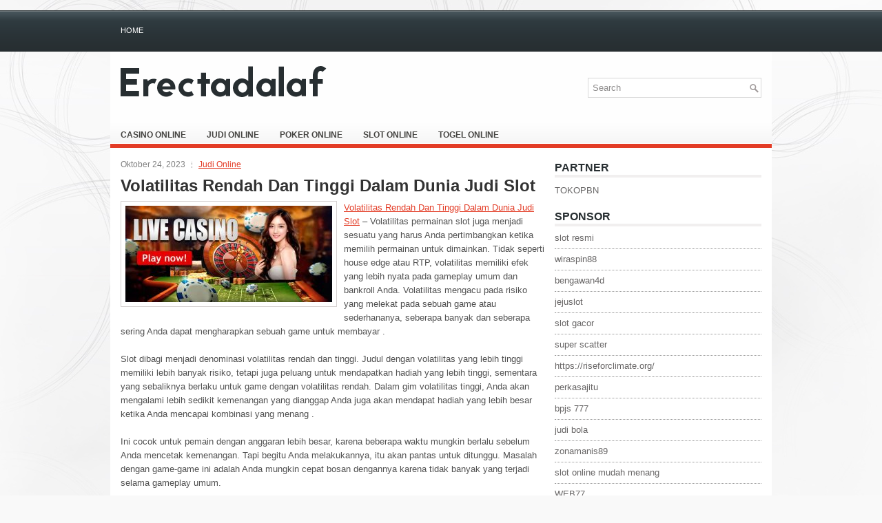

--- FILE ---
content_type: text/html; charset=UTF-8
request_url: https://erectadalaf.com/volatilitas-rendah-dan-tinggi-dalam-dunia-judi-slot/
body_size: 7877
content:
 <!DOCTYPE html><html xmlns="http://www.w3.org/1999/xhtml" lang="id">
<head profile="http://gmpg.org/xfn/11">
<meta http-equiv="Content-Type" content="text/html; charset=UTF-8" />

<meta name="viewport" content="width=device-width, initial-scale=1.0" />

<link rel="stylesheet" href="https://erectadalaf.com/wp-content/themes/Aviva/lib/css/reset.css" type="text/css" media="screen, projection" />
<link rel="stylesheet" href="https://erectadalaf.com/wp-content/themes/Aviva/lib/css/defaults.css" type="text/css" media="screen, projection" />
<!--[if lt IE 8]><link rel="stylesheet" href="https://erectadalaf.com/wp-content/themes/Aviva/lib/css/ie.css" type="text/css" media="screen, projection" /><![endif]-->

<link rel="stylesheet" href="https://erectadalaf.com/wp-content/themes/Aviva/style.css" type="text/css" media="screen, projection" />

<title>Volatilitas Rendah Dan Tinggi Dalam Dunia Judi Slot &#8211; Erectadalaf</title>
<meta name='robots' content='max-image-preview:large' />
<link rel="alternate" type="application/rss+xml" title="Erectadalaf &raquo; Volatilitas Rendah Dan Tinggi Dalam Dunia Judi Slot Umpan Komentar" href="https://erectadalaf.com/volatilitas-rendah-dan-tinggi-dalam-dunia-judi-slot/feed/" />
<script type="text/javascript">
window._wpemojiSettings = {"baseUrl":"https:\/\/s.w.org\/images\/core\/emoji\/14.0.0\/72x72\/","ext":".png","svgUrl":"https:\/\/s.w.org\/images\/core\/emoji\/14.0.0\/svg\/","svgExt":".svg","source":{"concatemoji":"https:\/\/erectadalaf.com\/wp-includes\/js\/wp-emoji-release.min.js?ver=6.2.2"}};
/*! This file is auto-generated */
!function(e,a,t){var n,r,o,i=a.createElement("canvas"),p=i.getContext&&i.getContext("2d");function s(e,t){p.clearRect(0,0,i.width,i.height),p.fillText(e,0,0);e=i.toDataURL();return p.clearRect(0,0,i.width,i.height),p.fillText(t,0,0),e===i.toDataURL()}function c(e){var t=a.createElement("script");t.src=e,t.defer=t.type="text/javascript",a.getElementsByTagName("head")[0].appendChild(t)}for(o=Array("flag","emoji"),t.supports={everything:!0,everythingExceptFlag:!0},r=0;r<o.length;r++)t.supports[o[r]]=function(e){if(p&&p.fillText)switch(p.textBaseline="top",p.font="600 32px Arial",e){case"flag":return s("\ud83c\udff3\ufe0f\u200d\u26a7\ufe0f","\ud83c\udff3\ufe0f\u200b\u26a7\ufe0f")?!1:!s("\ud83c\uddfa\ud83c\uddf3","\ud83c\uddfa\u200b\ud83c\uddf3")&&!s("\ud83c\udff4\udb40\udc67\udb40\udc62\udb40\udc65\udb40\udc6e\udb40\udc67\udb40\udc7f","\ud83c\udff4\u200b\udb40\udc67\u200b\udb40\udc62\u200b\udb40\udc65\u200b\udb40\udc6e\u200b\udb40\udc67\u200b\udb40\udc7f");case"emoji":return!s("\ud83e\udef1\ud83c\udffb\u200d\ud83e\udef2\ud83c\udfff","\ud83e\udef1\ud83c\udffb\u200b\ud83e\udef2\ud83c\udfff")}return!1}(o[r]),t.supports.everything=t.supports.everything&&t.supports[o[r]],"flag"!==o[r]&&(t.supports.everythingExceptFlag=t.supports.everythingExceptFlag&&t.supports[o[r]]);t.supports.everythingExceptFlag=t.supports.everythingExceptFlag&&!t.supports.flag,t.DOMReady=!1,t.readyCallback=function(){t.DOMReady=!0},t.supports.everything||(n=function(){t.readyCallback()},a.addEventListener?(a.addEventListener("DOMContentLoaded",n,!1),e.addEventListener("load",n,!1)):(e.attachEvent("onload",n),a.attachEvent("onreadystatechange",function(){"complete"===a.readyState&&t.readyCallback()})),(e=t.source||{}).concatemoji?c(e.concatemoji):e.wpemoji&&e.twemoji&&(c(e.twemoji),c(e.wpemoji)))}(window,document,window._wpemojiSettings);
</script>
<style type="text/css">
img.wp-smiley,
img.emoji {
	display: inline !important;
	border: none !important;
	box-shadow: none !important;
	height: 1em !important;
	width: 1em !important;
	margin: 0 0.07em !important;
	vertical-align: -0.1em !important;
	background: none !important;
	padding: 0 !important;
}
</style>
	<link rel='stylesheet' id='wp-block-library-css' href='https://erectadalaf.com/wp-includes/css/dist/block-library/style.min.css?ver=6.2.2' type='text/css' media='all' />
<link rel='stylesheet' id='classic-theme-styles-css' href='https://erectadalaf.com/wp-includes/css/classic-themes.min.css?ver=6.2.2' type='text/css' media='all' />
<style id='global-styles-inline-css' type='text/css'>
body{--wp--preset--color--black: #000000;--wp--preset--color--cyan-bluish-gray: #abb8c3;--wp--preset--color--white: #ffffff;--wp--preset--color--pale-pink: #f78da7;--wp--preset--color--vivid-red: #cf2e2e;--wp--preset--color--luminous-vivid-orange: #ff6900;--wp--preset--color--luminous-vivid-amber: #fcb900;--wp--preset--color--light-green-cyan: #7bdcb5;--wp--preset--color--vivid-green-cyan: #00d084;--wp--preset--color--pale-cyan-blue: #8ed1fc;--wp--preset--color--vivid-cyan-blue: #0693e3;--wp--preset--color--vivid-purple: #9b51e0;--wp--preset--gradient--vivid-cyan-blue-to-vivid-purple: linear-gradient(135deg,rgba(6,147,227,1) 0%,rgb(155,81,224) 100%);--wp--preset--gradient--light-green-cyan-to-vivid-green-cyan: linear-gradient(135deg,rgb(122,220,180) 0%,rgb(0,208,130) 100%);--wp--preset--gradient--luminous-vivid-amber-to-luminous-vivid-orange: linear-gradient(135deg,rgba(252,185,0,1) 0%,rgba(255,105,0,1) 100%);--wp--preset--gradient--luminous-vivid-orange-to-vivid-red: linear-gradient(135deg,rgba(255,105,0,1) 0%,rgb(207,46,46) 100%);--wp--preset--gradient--very-light-gray-to-cyan-bluish-gray: linear-gradient(135deg,rgb(238,238,238) 0%,rgb(169,184,195) 100%);--wp--preset--gradient--cool-to-warm-spectrum: linear-gradient(135deg,rgb(74,234,220) 0%,rgb(151,120,209) 20%,rgb(207,42,186) 40%,rgb(238,44,130) 60%,rgb(251,105,98) 80%,rgb(254,248,76) 100%);--wp--preset--gradient--blush-light-purple: linear-gradient(135deg,rgb(255,206,236) 0%,rgb(152,150,240) 100%);--wp--preset--gradient--blush-bordeaux: linear-gradient(135deg,rgb(254,205,165) 0%,rgb(254,45,45) 50%,rgb(107,0,62) 100%);--wp--preset--gradient--luminous-dusk: linear-gradient(135deg,rgb(255,203,112) 0%,rgb(199,81,192) 50%,rgb(65,88,208) 100%);--wp--preset--gradient--pale-ocean: linear-gradient(135deg,rgb(255,245,203) 0%,rgb(182,227,212) 50%,rgb(51,167,181) 100%);--wp--preset--gradient--electric-grass: linear-gradient(135deg,rgb(202,248,128) 0%,rgb(113,206,126) 100%);--wp--preset--gradient--midnight: linear-gradient(135deg,rgb(2,3,129) 0%,rgb(40,116,252) 100%);--wp--preset--duotone--dark-grayscale: url('#wp-duotone-dark-grayscale');--wp--preset--duotone--grayscale: url('#wp-duotone-grayscale');--wp--preset--duotone--purple-yellow: url('#wp-duotone-purple-yellow');--wp--preset--duotone--blue-red: url('#wp-duotone-blue-red');--wp--preset--duotone--midnight: url('#wp-duotone-midnight');--wp--preset--duotone--magenta-yellow: url('#wp-duotone-magenta-yellow');--wp--preset--duotone--purple-green: url('#wp-duotone-purple-green');--wp--preset--duotone--blue-orange: url('#wp-duotone-blue-orange');--wp--preset--font-size--small: 13px;--wp--preset--font-size--medium: 20px;--wp--preset--font-size--large: 36px;--wp--preset--font-size--x-large: 42px;--wp--preset--spacing--20: 0.44rem;--wp--preset--spacing--30: 0.67rem;--wp--preset--spacing--40: 1rem;--wp--preset--spacing--50: 1.5rem;--wp--preset--spacing--60: 2.25rem;--wp--preset--spacing--70: 3.38rem;--wp--preset--spacing--80: 5.06rem;--wp--preset--shadow--natural: 6px 6px 9px rgba(0, 0, 0, 0.2);--wp--preset--shadow--deep: 12px 12px 50px rgba(0, 0, 0, 0.4);--wp--preset--shadow--sharp: 6px 6px 0px rgba(0, 0, 0, 0.2);--wp--preset--shadow--outlined: 6px 6px 0px -3px rgba(255, 255, 255, 1), 6px 6px rgba(0, 0, 0, 1);--wp--preset--shadow--crisp: 6px 6px 0px rgba(0, 0, 0, 1);}:where(.is-layout-flex){gap: 0.5em;}body .is-layout-flow > .alignleft{float: left;margin-inline-start: 0;margin-inline-end: 2em;}body .is-layout-flow > .alignright{float: right;margin-inline-start: 2em;margin-inline-end: 0;}body .is-layout-flow > .aligncenter{margin-left: auto !important;margin-right: auto !important;}body .is-layout-constrained > .alignleft{float: left;margin-inline-start: 0;margin-inline-end: 2em;}body .is-layout-constrained > .alignright{float: right;margin-inline-start: 2em;margin-inline-end: 0;}body .is-layout-constrained > .aligncenter{margin-left: auto !important;margin-right: auto !important;}body .is-layout-constrained > :where(:not(.alignleft):not(.alignright):not(.alignfull)){max-width: var(--wp--style--global--content-size);margin-left: auto !important;margin-right: auto !important;}body .is-layout-constrained > .alignwide{max-width: var(--wp--style--global--wide-size);}body .is-layout-flex{display: flex;}body .is-layout-flex{flex-wrap: wrap;align-items: center;}body .is-layout-flex > *{margin: 0;}:where(.wp-block-columns.is-layout-flex){gap: 2em;}.has-black-color{color: var(--wp--preset--color--black) !important;}.has-cyan-bluish-gray-color{color: var(--wp--preset--color--cyan-bluish-gray) !important;}.has-white-color{color: var(--wp--preset--color--white) !important;}.has-pale-pink-color{color: var(--wp--preset--color--pale-pink) !important;}.has-vivid-red-color{color: var(--wp--preset--color--vivid-red) !important;}.has-luminous-vivid-orange-color{color: var(--wp--preset--color--luminous-vivid-orange) !important;}.has-luminous-vivid-amber-color{color: var(--wp--preset--color--luminous-vivid-amber) !important;}.has-light-green-cyan-color{color: var(--wp--preset--color--light-green-cyan) !important;}.has-vivid-green-cyan-color{color: var(--wp--preset--color--vivid-green-cyan) !important;}.has-pale-cyan-blue-color{color: var(--wp--preset--color--pale-cyan-blue) !important;}.has-vivid-cyan-blue-color{color: var(--wp--preset--color--vivid-cyan-blue) !important;}.has-vivid-purple-color{color: var(--wp--preset--color--vivid-purple) !important;}.has-black-background-color{background-color: var(--wp--preset--color--black) !important;}.has-cyan-bluish-gray-background-color{background-color: var(--wp--preset--color--cyan-bluish-gray) !important;}.has-white-background-color{background-color: var(--wp--preset--color--white) !important;}.has-pale-pink-background-color{background-color: var(--wp--preset--color--pale-pink) !important;}.has-vivid-red-background-color{background-color: var(--wp--preset--color--vivid-red) !important;}.has-luminous-vivid-orange-background-color{background-color: var(--wp--preset--color--luminous-vivid-orange) !important;}.has-luminous-vivid-amber-background-color{background-color: var(--wp--preset--color--luminous-vivid-amber) !important;}.has-light-green-cyan-background-color{background-color: var(--wp--preset--color--light-green-cyan) !important;}.has-vivid-green-cyan-background-color{background-color: var(--wp--preset--color--vivid-green-cyan) !important;}.has-pale-cyan-blue-background-color{background-color: var(--wp--preset--color--pale-cyan-blue) !important;}.has-vivid-cyan-blue-background-color{background-color: var(--wp--preset--color--vivid-cyan-blue) !important;}.has-vivid-purple-background-color{background-color: var(--wp--preset--color--vivid-purple) !important;}.has-black-border-color{border-color: var(--wp--preset--color--black) !important;}.has-cyan-bluish-gray-border-color{border-color: var(--wp--preset--color--cyan-bluish-gray) !important;}.has-white-border-color{border-color: var(--wp--preset--color--white) !important;}.has-pale-pink-border-color{border-color: var(--wp--preset--color--pale-pink) !important;}.has-vivid-red-border-color{border-color: var(--wp--preset--color--vivid-red) !important;}.has-luminous-vivid-orange-border-color{border-color: var(--wp--preset--color--luminous-vivid-orange) !important;}.has-luminous-vivid-amber-border-color{border-color: var(--wp--preset--color--luminous-vivid-amber) !important;}.has-light-green-cyan-border-color{border-color: var(--wp--preset--color--light-green-cyan) !important;}.has-vivid-green-cyan-border-color{border-color: var(--wp--preset--color--vivid-green-cyan) !important;}.has-pale-cyan-blue-border-color{border-color: var(--wp--preset--color--pale-cyan-blue) !important;}.has-vivid-cyan-blue-border-color{border-color: var(--wp--preset--color--vivid-cyan-blue) !important;}.has-vivid-purple-border-color{border-color: var(--wp--preset--color--vivid-purple) !important;}.has-vivid-cyan-blue-to-vivid-purple-gradient-background{background: var(--wp--preset--gradient--vivid-cyan-blue-to-vivid-purple) !important;}.has-light-green-cyan-to-vivid-green-cyan-gradient-background{background: var(--wp--preset--gradient--light-green-cyan-to-vivid-green-cyan) !important;}.has-luminous-vivid-amber-to-luminous-vivid-orange-gradient-background{background: var(--wp--preset--gradient--luminous-vivid-amber-to-luminous-vivid-orange) !important;}.has-luminous-vivid-orange-to-vivid-red-gradient-background{background: var(--wp--preset--gradient--luminous-vivid-orange-to-vivid-red) !important;}.has-very-light-gray-to-cyan-bluish-gray-gradient-background{background: var(--wp--preset--gradient--very-light-gray-to-cyan-bluish-gray) !important;}.has-cool-to-warm-spectrum-gradient-background{background: var(--wp--preset--gradient--cool-to-warm-spectrum) !important;}.has-blush-light-purple-gradient-background{background: var(--wp--preset--gradient--blush-light-purple) !important;}.has-blush-bordeaux-gradient-background{background: var(--wp--preset--gradient--blush-bordeaux) !important;}.has-luminous-dusk-gradient-background{background: var(--wp--preset--gradient--luminous-dusk) !important;}.has-pale-ocean-gradient-background{background: var(--wp--preset--gradient--pale-ocean) !important;}.has-electric-grass-gradient-background{background: var(--wp--preset--gradient--electric-grass) !important;}.has-midnight-gradient-background{background: var(--wp--preset--gradient--midnight) !important;}.has-small-font-size{font-size: var(--wp--preset--font-size--small) !important;}.has-medium-font-size{font-size: var(--wp--preset--font-size--medium) !important;}.has-large-font-size{font-size: var(--wp--preset--font-size--large) !important;}.has-x-large-font-size{font-size: var(--wp--preset--font-size--x-large) !important;}
.wp-block-navigation a:where(:not(.wp-element-button)){color: inherit;}
:where(.wp-block-columns.is-layout-flex){gap: 2em;}
.wp-block-pullquote{font-size: 1.5em;line-height: 1.6;}
</style>
<script type='text/javascript' src='https://erectadalaf.com/wp-includes/js/jquery/jquery.min.js?ver=3.6.4' id='jquery-core-js'></script>
<script type='text/javascript' src='https://erectadalaf.com/wp-includes/js/jquery/jquery-migrate.min.js?ver=3.4.0' id='jquery-migrate-js'></script>
<script type='text/javascript' src='https://erectadalaf.com/wp-content/themes/Aviva/lib/js/superfish.js?ver=6.2.2' id='superfish-js'></script>
<script type='text/javascript' src='https://erectadalaf.com/wp-content/themes/Aviva/lib/js/jquery.mobilemenu.js?ver=6.2.2' id='mobilemenu-js'></script>
<link rel="https://api.w.org/" href="https://erectadalaf.com/wp-json/" /><link rel="alternate" type="application/json" href="https://erectadalaf.com/wp-json/wp/v2/posts/825" /><link rel="EditURI" type="application/rsd+xml" title="RSD" href="https://erectadalaf.com/xmlrpc.php?rsd" />
<link rel="wlwmanifest" type="application/wlwmanifest+xml" href="https://erectadalaf.com/wp-includes/wlwmanifest.xml" />

<link rel="canonical" href="https://erectadalaf.com/volatilitas-rendah-dan-tinggi-dalam-dunia-judi-slot/" />
<link rel='shortlink' href='https://erectadalaf.com/?p=825' />
<link rel="alternate" type="application/json+oembed" href="https://erectadalaf.com/wp-json/oembed/1.0/embed?url=https%3A%2F%2Ferectadalaf.com%2Fvolatilitas-rendah-dan-tinggi-dalam-dunia-judi-slot%2F" />
<link rel="alternate" type="text/xml+oembed" href="https://erectadalaf.com/wp-json/oembed/1.0/embed?url=https%3A%2F%2Ferectadalaf.com%2Fvolatilitas-rendah-dan-tinggi-dalam-dunia-judi-slot%2F&#038;format=xml" />
<link rel="shortcut icon" href="https://erectadalaf.com/wp-content/themes/Aviva/images/favicon.png" type="image/x-icon" />
<link rel="alternate" type="application/rss+xml" title="Erectadalaf RSS Feed" href="https://erectadalaf.com/feed/" />
<link rel="pingback" href="https://erectadalaf.com/xmlrpc.php" />

</head>

<body class="post-template-default single single-post postid-825 single-format-standard">

<div id="wrapper">  

<div id="container">

            <div class="clearfix">
            			        <div class="menu-primary-container">
			<ul class="menus menu-primary">
                <li ><a href="https://erectadalaf.com">Home</a></li>
							</ul>
		</div>
                      <!--.primary menu--> 	
                </div>
        

    <div id="header">
    
        <div class="logo">
         
            <a href="https://erectadalaf.com"><img src="https://erectadalaf.com/wp-content/themes/Aviva/images/logo.png" alt="Erectadalaf" title="Erectadalaf" /></a>
         
        </div><!-- .logo -->

        <div class="header-right">
            <div id="topsearch">
                 
<div id="search" title="Type and hit enter">
    <form method="get" id="searchform" action="https://erectadalaf.com/"> 
        <input type="text" value="Search" 
            name="s" id="s"  onblur="if (this.value == '')  {this.value = 'Search';}"  
            onfocus="if (this.value == 'Search') {this.value = '';}" 
        />
    </form>
</div><!-- #search -->            </div>
        </div><!-- .header-right -->
        
    </div><!-- #header -->
    
            <div class="clearfix">
            			        <div class="menu-secondary-container">
			<ul class="menus menu-secondary">
					<li class="cat-item cat-item-150"><a href="https://erectadalaf.com/category/casino-online/">Casino Online</a>
</li>
	<li class="cat-item cat-item-149"><a href="https://erectadalaf.com/category/judi-online/">Judi Online</a>
</li>
	<li class="cat-item cat-item-151"><a href="https://erectadalaf.com/category/poker-online/">Poker Online</a>
</li>
	<li class="cat-item cat-item-152"><a href="https://erectadalaf.com/category/slot-online/">Slot Online</a>
</li>
	<li class="cat-item cat-item-153"><a href="https://erectadalaf.com/category/togel-online/">Togel Online</a>
</li>
			</ul>
		</div>
                      <!--.secondary menu--> 	
                </div>
    
    <div id="main">
    
            
        <div id="content">
            
                    
            
    <div class="post post-single clearfix post-825 type-post status-publish format-standard has-post-thumbnail hentry category-judi-online tag-casino tag-judi tag-poker tag-slot tag-togel" id="post-825">
        
        <div class="postmeta-primary">
    
            <span class="meta_date">Oktober 24, 2023</span>
           &nbsp; <span class="meta_categories"><a href="https://erectadalaf.com/category/judi-online/" rel="category tag">Judi Online</a></span>
    
                 
        </div>
        
        <h2 class="title">Volatilitas Rendah Dan Tinggi Dalam Dunia Judi Slot</h2>

        <div class="entry clearfix">
            
            <img width="300" height="140" src="https://erectadalaf.com/wp-content/uploads/2023/03/U31.jpg" class="alignleft featured_image wp-post-image" alt="" decoding="async" srcset="https://erectadalaf.com/wp-content/uploads/2023/03/U31.jpg 750w, https://erectadalaf.com/wp-content/uploads/2023/03/U31-300x140.jpg 300w" sizes="(max-width: 300px) 100vw, 300px" />            
            <p><a href="https://erectadalaf.com/volatilitas-rendah-dan-tinggi-dalam-dunia-judi-slot/">Volatilitas Rendah Dan Tinggi Dalam Dunia Judi Slot</a> &#8211; Volatilitas permainan slot juga menjadi sesuatu yang harus Anda pertimbangkan ketika memilih permainan untuk dimainkan. Tidak seperti house edge atau RTP, volatilitas memiliki efek yang lebih nyata pada gameplay umum dan bankroll Anda. Volatilitas mengacu pada risiko yang melekat pada sebuah game atau sederhananya, seberapa banyak dan seberapa sering Anda dapat mengharapkan sebuah game untuk membayar .</p>
<p>Slot dibagi menjadi denominasi volatilitas rendah dan tinggi. Judul dengan volatilitas yang lebih tinggi memiliki lebih banyak risiko, tetapi juga peluang untuk mendapatkan hadiah yang lebih tinggi, sementara yang sebaliknya berlaku untuk game dengan volatilitas rendah. Dalam gim volatilitas tinggi, Anda akan mengalami lebih sedikit kemenangan yang dianggap Anda juga akan mendapat hadiah yang lebih besar ketika Anda mencapai kombinasi yang menang .</p>
<p>Ini cocok untuk pemain dengan anggaran lebih besar, karena beberapa waktu mungkin berlalu sebelum Anda mencetak kemenangan. Tapi begitu Anda melakukannya, itu akan pantas untuk ditunggu. Masalah dengan game-game ini adalah Anda mungkin cepat bosan dengannya karena tidak banyak yang terjadi selama gameplay umum.</p>
<p>Adapun slot volatilitas rendah, mereka mengambil pendekatan lambat dan stabil. Anda akan melihat lebih banyak bentuk kombinasi pemenang di gulungan, tetapi hadiahnya akan rendah hati untuk sebagian besar. Game-game ini akan menjaga minat Anda lebih lama, meskipun Anda mungkin tidak memiliki banyak hal untuk ditampilkan di akhir sesi permainan Anda. Selain itu, mereka lebih menarik bagi pemain biasa karena mereka tidak memerlukan investasi yang signifikan sebelum Anda mencetak kemenangan kunjungi agen <a href="https://universalmusicfestival.net/">judi online</a> terbaik.</p>
<p>&nbsp;</p>
<p>&nbsp;</p>
    
        </div>
        
        <div class="postmeta-secondary"><span class="meta_tags"><a href="https://erectadalaf.com/tag/casino/" rel="tag">Casino</a>, <a href="https://erectadalaf.com/tag/judi/" rel="tag">Judi</a>, <a href="https://erectadalaf.com/tag/poker/" rel="tag">Poker</a>, <a href="https://erectadalaf.com/tag/slot/" rel="tag">Slot</a>, <a href="https://erectadalaf.com/tag/togel/" rel="tag">Togel</a></span></div> 
        
    
    </div><!-- Post ID 825 -->
    
                
                    
        </div><!-- #content -->
    
        
<div id="sidebar-primary">

		<ul class="widget_text widget-container">
			<li id="custom_html-6" class="widget_text widget widget_custom_html">
				<h3 class="widgettitle">PARTNER</h3>
				<div class="textwidget custom-html-widget"><a href="https://www.tokopbn.com/">TOKOPBN</a></div>
			</li>
		</ul>
    	
		<ul class="widget-container">
			<li id="sponsor" class="widget widget_meta">
				<h3 class="widgettitle">Sponsor</h3>			
				<ul>
					<li><a href="https://www.asianwindky.com/menu">slot resmi</a></li>
                            <li><a href="https://californiajuniorcotillion.com/">wiraspin88</a></li>
                            <li><a href="https://heylink.me/bengawan4d-link">bengawan4d</a></li>
                            <li><a href="https://www.itgaiacademy.com/bootcamp">jejuslot</a></li>
                            <li><a href="https://kazerestaurant.com/menu/">slot gacor</a></li>
                            <li><a href="https://herasmomeoz.gov.co/transparencia/">super scatter</a></li>
                            <li><a href="https://riseforclimate.org/">https://riseforclimate.org/</a></li>
                            <li><a href="https://www.vojvodinanet.com/blog/">perkasajitu</a></li>
                            <li><a href="https://www.freelance-academy.org/">bpjs 777</a></li>
                            <li><a href="https://eaglesmerecottages.com/">judi bola</a></li>
                            <li><a href="https://zonamanis89.id/">zonamanis89</a></li>
                            <li><a href="https://aliceripoll.com/">slot online mudah menang</a></li>
                            <li><a href="https://miserysignalsmusic.com/home">WEB77</a></li>
                            				</ul>
			</li>
		</ul>

    <ul class="widget-container"><li id="meta-4" class="widget widget_meta"><h3 class="widgettitle">Meta</h3>
		<ul>
						<li><a href="https://erectadalaf.com/wp-login.php">Masuk</a></li>
			<li><a href="https://erectadalaf.com/feed/">Feed entri</a></li>
			<li><a href="https://erectadalaf.com/comments/feed/">Feed komentar</a></li>

			<li><a href="https://wordpress.org/">WordPress.org</a></li>
		</ul>

		</li></ul><ul class="widget-container"><li id="search-4" class="widget widget_search"> 
<div id="search" title="Type and hit enter">
    <form method="get" id="searchform" action="https://erectadalaf.com/"> 
        <input type="text" value="Search" 
            name="s" id="s"  onblur="if (this.value == '')  {this.value = 'Search';}"  
            onfocus="if (this.value == 'Search') {this.value = '';}" 
        />
    </form>
</div><!-- #search --></li></ul><ul class="widget-container"><li id="archives-4" class="widget widget_archive"><h3 class="widgettitle">Arsip</h3>
			<ul>
					<li><a href='https://erectadalaf.com/2026/01/'>Januari 2026</a>&nbsp;(13)</li>
	<li><a href='https://erectadalaf.com/2025/12/'>Desember 2025</a>&nbsp;(31)</li>
	<li><a href='https://erectadalaf.com/2025/11/'>November 2025</a>&nbsp;(36)</li>
	<li><a href='https://erectadalaf.com/2025/10/'>Oktober 2025</a>&nbsp;(31)</li>
	<li><a href='https://erectadalaf.com/2025/09/'>September 2025</a>&nbsp;(24)</li>
	<li><a href='https://erectadalaf.com/2025/08/'>Agustus 2025</a>&nbsp;(17)</li>
	<li><a href='https://erectadalaf.com/2025/07/'>Juli 2025</a>&nbsp;(21)</li>
	<li><a href='https://erectadalaf.com/2025/06/'>Juni 2025</a>&nbsp;(27)</li>
	<li><a href='https://erectadalaf.com/2025/05/'>Mei 2025</a>&nbsp;(21)</li>
	<li><a href='https://erectadalaf.com/2025/04/'>April 2025</a>&nbsp;(23)</li>
	<li><a href='https://erectadalaf.com/2025/03/'>Maret 2025</a>&nbsp;(42)</li>
	<li><a href='https://erectadalaf.com/2025/02/'>Februari 2025</a>&nbsp;(32)</li>
	<li><a href='https://erectadalaf.com/2025/01/'>Januari 2025</a>&nbsp;(26)</li>
	<li><a href='https://erectadalaf.com/2024/12/'>Desember 2024</a>&nbsp;(31)</li>
	<li><a href='https://erectadalaf.com/2024/11/'>November 2024</a>&nbsp;(32)</li>
	<li><a href='https://erectadalaf.com/2024/10/'>Oktober 2024</a>&nbsp;(40)</li>
	<li><a href='https://erectadalaf.com/2024/09/'>September 2024</a>&nbsp;(26)</li>
	<li><a href='https://erectadalaf.com/2024/08/'>Agustus 2024</a>&nbsp;(35)</li>
	<li><a href='https://erectadalaf.com/2024/07/'>Juli 2024</a>&nbsp;(46)</li>
	<li><a href='https://erectadalaf.com/2024/06/'>Juni 2024</a>&nbsp;(44)</li>
	<li><a href='https://erectadalaf.com/2024/05/'>Mei 2024</a>&nbsp;(33)</li>
	<li><a href='https://erectadalaf.com/2024/04/'>April 2024</a>&nbsp;(37)</li>
	<li><a href='https://erectadalaf.com/2024/03/'>Maret 2024</a>&nbsp;(50)</li>
	<li><a href='https://erectadalaf.com/2024/02/'>Februari 2024</a>&nbsp;(29)</li>
	<li><a href='https://erectadalaf.com/2024/01/'>Januari 2024</a>&nbsp;(28)</li>
	<li><a href='https://erectadalaf.com/2023/12/'>Desember 2023</a>&nbsp;(29)</li>
	<li><a href='https://erectadalaf.com/2023/11/'>November 2023</a>&nbsp;(20)</li>
	<li><a href='https://erectadalaf.com/2023/10/'>Oktober 2023</a>&nbsp;(40)</li>
	<li><a href='https://erectadalaf.com/2023/09/'>September 2023</a>&nbsp;(20)</li>
	<li><a href='https://erectadalaf.com/2023/08/'>Agustus 2023</a>&nbsp;(36)</li>
	<li><a href='https://erectadalaf.com/2023/07/'>Juli 2023</a>&nbsp;(36)</li>
	<li><a href='https://erectadalaf.com/2023/06/'>Juni 2023</a>&nbsp;(33)</li>
	<li><a href='https://erectadalaf.com/2023/05/'>Mei 2023</a>&nbsp;(41)</li>
	<li><a href='https://erectadalaf.com/2023/04/'>April 2023</a>&nbsp;(19)</li>
	<li><a href='https://erectadalaf.com/2023/03/'>Maret 2023</a>&nbsp;(1)</li>
			</ul>

			</li></ul><ul class="widget-container"><li id="categories-2" class="widget widget_categories"><h3 class="widgettitle">Kategori</h3>
			<ul>
					<li class="cat-item cat-item-150"><a href="https://erectadalaf.com/category/casino-online/">Casino Online</a> (265)
</li>
	<li class="cat-item cat-item-149"><a href="https://erectadalaf.com/category/judi-online/">Judi Online</a> (185)
</li>
	<li class="cat-item cat-item-151"><a href="https://erectadalaf.com/category/poker-online/">Poker Online</a> (174)
</li>
	<li class="cat-item cat-item-152"><a href="https://erectadalaf.com/category/slot-online/">Slot Online</a> (138)
</li>
	<li class="cat-item cat-item-153"><a href="https://erectadalaf.com/category/togel-online/">Togel Online</a> (288)
</li>
			</ul>

			</li></ul>
		<ul class="widget-container"><li id="recent-posts-4" class="widget widget_recent_entries">
		<h3 class="widgettitle">Pos-pos Terbaru</h3>
		<ul>
											<li>
					<a href="https://erectadalaf.com/togel-2026pigeon-atau-togel-2026shark-pelajari-musuh-baru-dalam-dunia-togel-2026/">Togel 2026Pigeon atau Togel 2026Shark Pelajari Musuh Baru Dalam Dunia Togel 2026</a>
											<span class="post-date">Januari 14, 2026</span>
									</li>
											<li>
					<a href="https://erectadalaf.com/bagaimana-cara-menemukan-bonus-judi-poker-2026-terbaik/">Bagaimana Cara Menemukan Bonus Judi Poker 2026 Terbaik</a>
											<span class="post-date">Januari 12, 2026</span>
									</li>
											<li>
					<a href="https://erectadalaf.com/punya-taktik-garis-fundamen-untuk-bermain-di-meja-poker-2026/">Punya taktik garis fundamen untuk bermain di meja Poker 2026</a>
											<span class="post-date">Januari 12, 2026</span>
									</li>
											<li>
					<a href="https://erectadalaf.com/strategi-slot-2026-dengan-jonathan-little-kalah-tidak-harus-menyakitkan/">Strategi Slot 2026 Dengan Jonathan Little Kalah Tidak Harus Menyakitkan</a>
											<span class="post-date">Januari 10, 2026</span>
									</li>
											<li>
					<a href="https://erectadalaf.com/game-toto-2026-jackpot-online-diketahui-untuk-permainan-dengan-banyak-bonus/">Game Toto 2026 Jackpot Online diketahui Untuk Permainan Dengan Banyak Bonus</a>
											<span class="post-date">Januari 10, 2026</span>
									</li>
					</ul>

		</li></ul><ul class="widget-container"><li id="tag_cloud-2" class="widget widget_tag_cloud"><h3 class="widgettitle">Tag</h3><div class="tagcloud"><a href="https://erectadalaf.com/tag/casino/" class="tag-cloud-link tag-link-155 tag-link-position-1" style="font-size: 8pt;" aria-label="Casino (1,050 item)">Casino</a>
<a href="https://erectadalaf.com/tag/judi/" class="tag-cloud-link tag-link-154 tag-link-position-2" style="font-size: 8pt;" aria-label="Judi (1,050 item)">Judi</a>
<a href="https://erectadalaf.com/tag/poker/" class="tag-cloud-link tag-link-156 tag-link-position-3" style="font-size: 8pt;" aria-label="Poker (1,050 item)">Poker</a>
<a href="https://erectadalaf.com/tag/slot/" class="tag-cloud-link tag-link-157 tag-link-position-4" style="font-size: 8pt;" aria-label="Slot (1,050 item)">Slot</a>
<a href="https://erectadalaf.com/tag/togel/" class="tag-cloud-link tag-link-158 tag-link-position-5" style="font-size: 8pt;" aria-label="Togel (1,050 item)">Togel</a></div>
</li></ul>    
</div><!-- #sidebar-primary -->        
                
    </div><!-- #main -->
    
    
    <div id="footer-widgets" class="clearfix">
                <div class="footer-widget-box">
                    </div>
        
        <div class="footer-widget-box">
                    </div>
        
        <div class="footer-widget-box footer-widget-box-last">
                    </div>
        
    </div>

    <div id="footer">
    
        <div id="copyrights">
             &copy; 2026  <a href="https://erectadalaf.com/">Erectadalaf</a> 
        </div>
        
                
        <div id="credits" style="overflow-y: hidden;overflow-x: visible;width: 400px;margin: auto;">
				<div style="width: 10000px;text-align: left;">
					Powered by <a href="http://wordpress.org/"><strong>WordPress</strong></a> | Theme Designed by:  <a href="https://www.bca.co.id/" rel="follow">Bank bca</a> <a href="https://www.bni.co.id/" rel="follow">Bank bni</a> <a href="https://bri.co.id/" rel="follow">Bank bri</a> <a href="https://www.btn.co.id/" rel="follow">Bank btn</a> <a href="https://www.cimbniaga.co.id" rel="follow">Bank cimbniaga</a> <a href="https://www.citibank.co.id/" rel="follow">Bank citibank</a> <a href="https://www.danamon.co.id" rel="follow">Bank danamon</a> <a href="https://www.bi.go.id/" rel="follow">Bank Indonesia</a> <a href="https://www.klikmbc.co.id/" rel="follow">Bank klikmbc</a> <a href="https://www.bankmandiri.co.id/" rel="follow">Bank mandiri</a> <a href="https://www.ocbc.com/" rel="follow">Bank ocbc</a> <a href="https://www.panin.co.id/" rel="follow">bank Panin</a> <a href="https://facebook.com/" rel="follow">facebook</a> <a href="https://google.co.id/" rel="follow">google</a> <a href="https://www.instagram.com/" rel="follow">instagram</a> <a href="https://www.maybank.co.id/" rel="follow">maybank</a> <a href="https://paypal.com/" rel="follow">paypall</a> <a href="https://www.telkom.co.id/" rel="follow">telkom</a> <a href="https://www.telkomsel.com/" rel="follow">telkomsel</a> <a href="https://www.tiktok.com/" rel="follow">tiktok</a> <a href="https://twitter.com/" rel="follow">twitter</a> <a href="https://web.whatsapp.com/" rel="follow">WA</a> <a href="https://youtube.com/" rel="follow">youtube</a>						
				</div>
			</div><!-- #credits -->
			
    </div><!-- #footer -->
    </div>
</div><!-- #container -->

<script type='text/javascript' src='https://erectadalaf.com/wp-includes/js/comment-reply.min.js?ver=6.2.2' id='comment-reply-js'></script>
<script type='text/javascript' src='https://erectadalaf.com/wp-includes/js/hoverIntent.min.js?ver=1.10.2' id='hoverIntent-js'></script>

<script type='text/javascript'>
/* <![CDATA[ */
jQuery.noConflict();
jQuery(function(){ 
	jQuery('ul.menu-primary').superfish({ 
	animation: {opacity:'show'},
autoArrows:  true,
                dropShadows: false, 
                speed: 200,
                delay: 800
                });
            });
jQuery('.menu-primary-container').mobileMenu({
                defaultText: 'Menu',
                className: 'menu-primary-responsive',
                containerClass: 'menu-primary-responsive-container',
                subMenuDash: '&ndash;'
            });

jQuery(function(){ 
	jQuery('ul.menu-secondary').superfish({ 
	animation: {opacity:'show'},
autoArrows:  true,
                dropShadows: false, 
                speed: 200,
                delay: 800
                });
            });
jQuery('.menu-secondary-container').mobileMenu({
                defaultText: 'Navigation',
                className: 'menu-secondary-responsive',
                containerClass: 'menu-secondary-responsive-container',
                subMenuDash: '&ndash;'
            });

/* ]]> */
</script>
<script defer src="https://static.cloudflareinsights.com/beacon.min.js/vcd15cbe7772f49c399c6a5babf22c1241717689176015" integrity="sha512-ZpsOmlRQV6y907TI0dKBHq9Md29nnaEIPlkf84rnaERnq6zvWvPUqr2ft8M1aS28oN72PdrCzSjY4U6VaAw1EQ==" data-cf-beacon='{"version":"2024.11.0","token":"0a3605a45abf4bb3a0bc6cf0a2f87f60","r":1,"server_timing":{"name":{"cfCacheStatus":true,"cfEdge":true,"cfExtPri":true,"cfL4":true,"cfOrigin":true,"cfSpeedBrain":true},"location_startswith":null}}' crossorigin="anonymous"></script>
</body>
</html>